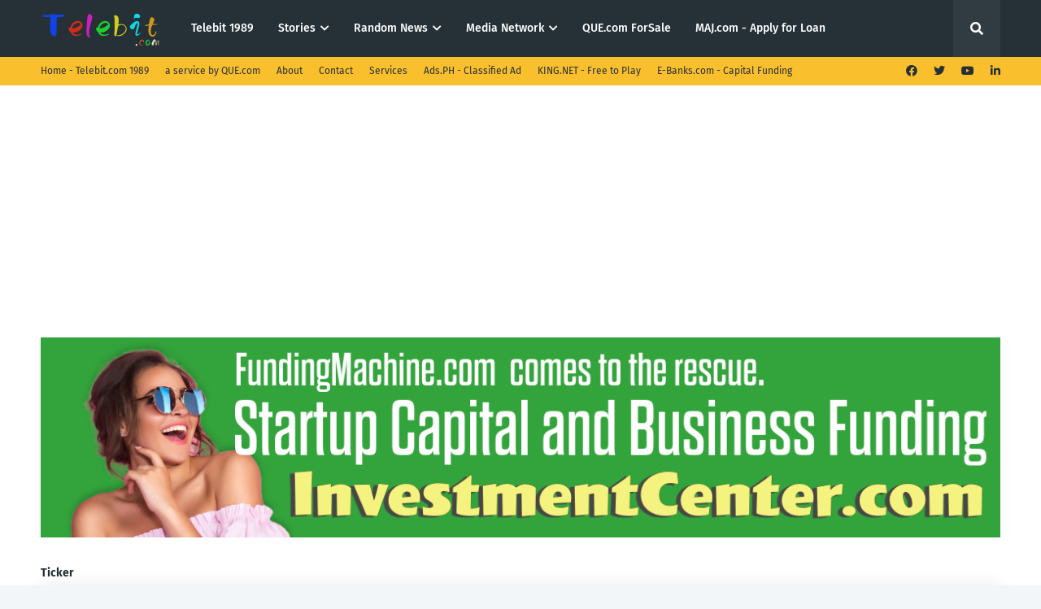

--- FILE ---
content_type: text/html; charset=UTF-8
request_url: https://www.telebit.com/b/stats?style=BLACK_TRANSPARENT&timeRange=ALL_TIME&token=APq4FmAbzf7a9usN5_I5NJ6FPdd3c681i4hp7wMbKS0B59AU7jUGY5i6kkxqYqWZzfxn-2YbTMSas8AWZf8GDEUKgMWsy7XbNA
body_size: -156
content:
{"total":2551228,"sparklineOptions":{"backgroundColor":{"fillOpacity":0.1,"fill":"#000000"},"series":[{"areaOpacity":0.3,"color":"#202020"}]},"sparklineData":[[0,61],[1,50],[2,73],[3,100],[4,89],[5,76],[6,80],[7,82],[8,62],[9,48],[10,51],[11,29],[12,24],[13,20],[14,20],[15,23],[16,16],[17,41],[18,41],[19,53],[20,55],[21,45],[22,47],[23,45],[24,64],[25,31],[26,30],[27,31],[28,24],[29,10]],"nextTickMs":75000}

--- FILE ---
content_type: text/html; charset=utf-8
request_url: https://www.google.com/recaptcha/api2/aframe
body_size: 268
content:
<!DOCTYPE HTML><html><head><meta http-equiv="content-type" content="text/html; charset=UTF-8"></head><body><script nonce="Qg435iX2Pvh1ZwgczAG2tQ">/** Anti-fraud and anti-abuse applications only. See google.com/recaptcha */ try{var clients={'sodar':'https://pagead2.googlesyndication.com/pagead/sodar?'};window.addEventListener("message",function(a){try{if(a.source===window.parent){var b=JSON.parse(a.data);var c=clients[b['id']];if(c){var d=document.createElement('img');d.src=c+b['params']+'&rc='+(localStorage.getItem("rc::a")?sessionStorage.getItem("rc::b"):"");window.document.body.appendChild(d);sessionStorage.setItem("rc::e",parseInt(sessionStorage.getItem("rc::e")||0)+1);localStorage.setItem("rc::h",'1767863273089');}}}catch(b){}});window.parent.postMessage("_grecaptcha_ready", "*");}catch(b){}</script></body></html>